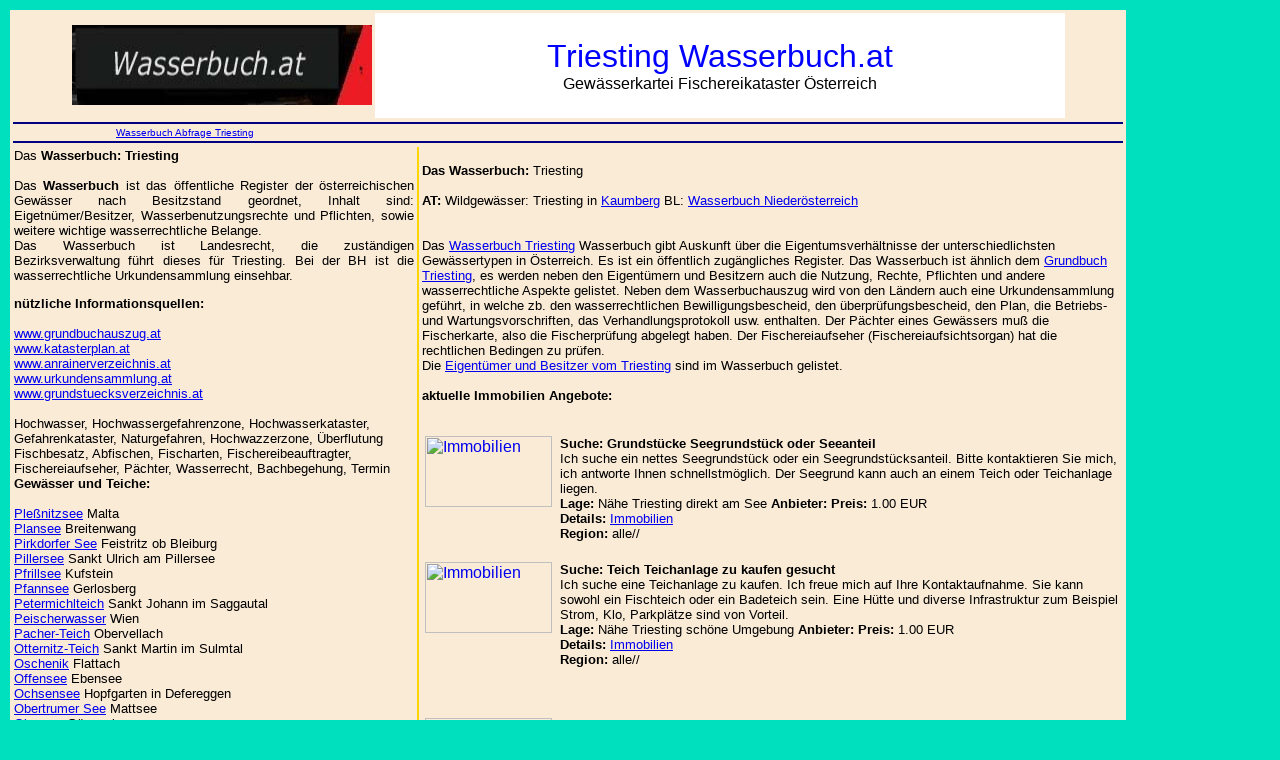

--- FILE ---
content_type: text/html; charset=ISO-8859-1
request_url: http://wasserbuch.grundbuchauszug.co.at/Triesting
body_size: 6389
content:

<html>
<head>
<title>Triesting Wasserbuch.at</title>
<meta name="description" content="Das Wasserbuch.at informiert über das Gewässer Triesting, seine Eigentümer, Besitzer,  Fischen, Angeln, Baden, Wasserrecht, Immobilien ..."?>
<meta name="keywords" content="Triesting, Wasserbuch, Eigentümer, Besitzer">
<meta http-equiv="Content-Type" content="text/html; charset=iso-8859-1">

<!-- Global site tag (gtag.js) - Google Analytics -->
<script async src="https://www.googletagmanager.com/gtag/js?id=UA-50873550-3"></script>
<script>
  window.dataLayer = window.dataLayer || [];
  function gtag(){dataLayer.push(arguments);}
  gtag('js', new Date());

  gtag('config', 'UA-50873550-3');
</script>

<!-- Matomo -->
<script type="text/javascript">
  var _paq = _paq || [];
  /* tracker methods like "setCustomDimension" should be called before "trackPageView" */
  _paq.push(['trackPageView']);
  _paq.push(['enableLinkTracking']);
  (function() {
    var u="//www.immobilienmarkt.co.at/piwik/";
    _paq.push(['setTrackerUrl', u+'piwik.php']);
    _paq.push(['setSiteId', '1']);
    var d=document, g=d.createElement('script'), s=d.getElementsByTagName('script')[0];
    g.type='text/javascript'; g.async=true; g.defer=true; g.src=u+'piwik.js'; s.parentNode.insertBefore(g,s);
  })();
</script>
<!-- End Matomo Code -->


</head>
<body>
<body text="#000000" bgcolor="CMS_1004_HINTERGRUNDFARBEN_1" link="#0000EE" vlink="#551A8B" alink="#0000EE">

<table COLS=1 WIDTH="1003">
<!-- start haupttabelle -->
<tr BGCOLOR="#FAEBD7">
<td>

<center>
<table COLS=2 WIDTH="998" HEIGHT="109" ><!-- start kopf1-->
<tr>
<td WIDTH="300">
<img SRC="wasserbuch-online.jpg" height=80 width=300 alt="Wasserbuch Triesting" title="Wasserbuch Triesting">

</td>
<td WIDTH="698" BGCOLOR="#FFFFFF" >
<center>
<font face="sans-serif"><font size=+3><font color=blue>Triesting Wasserbuch.at</font></font><br>
Gewässerkartei Fischereikataster Österreich
</font></font></font></center>
</td>
</tr>

</table><!-- end kopf1 -->
</center>

<table COLS=1 WIDTH=100%><!-- start menue -->
<tr BGCOLOR="#000080">
<td HEIGHT="2"></td>
</tr>
<tr>
<td>
<font face="sans-serif"><font size=-2>
&nbsp;&nbsp;&nbsp;&nbsp;&nbsp;&nbsp;&nbsp;&nbsp;&nbsp;&nbsp;&nbsp;&nbsp;&nbsp;&nbsp;&nbsp;&nbsp;
&nbsp;&nbsp;&nbsp;&nbsp;&nbsp;&nbsp;&nbsp;&nbsp;&nbsp;&nbsp;&nbsp;&nbsp;&nbsp;&nbsp;&nbsp;&nbsp;
<a href="../">Wasserbuch Abfrage Triesting</a> 

</font></font></font>
</td>
</tr>

<tr BGCOLOR="#000080">
<td HEIGHT="2"></td>
</tr>
</table>
<!-- end menue -->

<table COLS=3 WIDTH="950"> <!-- start content1 -->
<tr VALIGN=TOP>
<td WIDTH="100">
<font face="sans-serif"><font size=-1>
<p align="justify">
Das <b>Wasserbuch: Triesting</b>
<br>
<br>
Das <b>
Wasserbuch</b>
 ist das öffentliche Register der österreichischen Gewässer nach Besitzstand geordnet, Inhalt sind: Eigetnümer/Besitzer, Wasserbenutzungsrechte und Pflichten, sowie  weitere wichtige wasserrechtliche Belange. <br>
Das Wasserbuch ist Landesrecht, die zuständigen  Bezirksverwaltung führt dieses für Triesting. Bei der BH ist die wasserrechtliche Urkundensammlung einsehbar.
</p>
<b>nützliche Informationsquellen:</b>
<br>
<br>
<a href="https://www.grundbuchauszug.at/">www.grundbuchauszug.at</a><br>
<a href="https://www.katasterplan.at/">www.katasterplan.at</a><br>
<a href="https://www.anrainerverzeichnis.at/">www.anrainerverzeichnis.at</a><br>
<a href="http://www.urkundensammlung.at/">www.urkundensammlung.at</a><br>
<a href="http://www.grundstuecksverzeichnis.at/">www.grundstuecksverzeichnis.at</a>
<br>
<br>
Hochwasser, Hochwassergefahrenzone, Hochwasserkataster, Gefahrenkataster, Naturgefahren, Hochwazzerzone, Überflutung
<br>
Fischbesatz, Abfischen, Fischarten, Fischereibeauftragter, Fischereiaufseher, Pächter, Wasserrecht, Bachbegehung, Termin
<br>

<b>Gewässer und Teiche:</b>
<br>
<br>
<strong></strong>  <a href="Pleßnitzsee">  Pleßnitzsee</a>  <strong> </strong>Malta<br><strong></strong>  <a href="Plansee">  Plansee</a>  <strong> </strong>Breitenwang<br><strong></strong>  <a href="Pirkdorfer See">  Pirkdorfer See</a>  <strong> </strong>Feistritz ob Bleiburg<br><strong></strong>  <a href="Pillersee">  Pillersee</a>  <strong> </strong>Sankt Ulrich am Pillersee<br><strong></strong>  <a href="Pfrillsee">  Pfrillsee</a>  <strong> </strong>Kufstein<br><strong></strong>  <a href="Pfannsee">  Pfannsee</a>  <strong> </strong>Gerlosberg<br><strong></strong>  <a href="Petermichlteich">  Petermichlteich</a>  <strong> </strong>Sankt Johann im Saggautal<br><strong></strong>  <a href="Peischerwasser">  Peischerwasser</a>  <strong> </strong>Wien<br><strong></strong>  <a href="Pacher-Teich">  Pacher-Teich</a>  <strong> </strong>Obervellach<br><strong></strong>  <a href="Otternitz-Teich">  Otternitz-Teich</a>  <strong> </strong>Sankt Martin im Sulmtal<br><strong></strong>  <a href="Oschenik">  Oschenik</a>  <strong> </strong>Flattach<br><strong></strong>  <a href="Offensee">  Offensee</a>  <strong> </strong>Ebensee<br><strong></strong>  <a href="Ochsensee">  Ochsensee</a>  <strong> </strong>Hopfgarten in Defereggen<br><strong></strong>  <a href="Obertrumer See">  Obertrumer See</a>  <strong> </strong>Mattsee<br><strong></strong>  <a href="Obersee">  Obersee</a>  <strong> </strong>Gössenberg<br><strong></strong>  <a href="Oberhofteich">  Oberhofteich</a>  <strong> </strong>Geras<br><strong></strong>  <a href="Oberer Wildalmsee">  Oberer Wildalmsee</a>  <strong> </strong>Hopfgarten im Brixental<br><strong></strong>  <a href="Oberer Seewisee">  Oberer Seewisee</a>  <strong> </strong>Zams<br><strong></strong>  <a href="Oberer Schrändlsee">  Oberer Schrändlsee</a>  <strong> </strong>Illmitz<br><strong></strong>  <a href="Oberer Ortsteich Ottenschlag">  Oberer Ortsteich Ottenschlag</a>  <strong> </strong>Ottenschlag<br><strong></strong>  <a href="Oberer Kleineisersee">  Oberer Kleineisersee</a>  <strong> </strong>Uttendorf<br><strong></strong>  <a href="Oberer Hörkarsee">  Oberer Hörkarsee</a>  <strong> </strong>Bad Gastein<br><strong></strong>  <a href="Oberer Gerlossee">  Oberer Gerlossee</a>  <strong> </strong>Krimml<br><strong></strong>  <a href="Obere Hölllacke">  Obere Hölllacke</a>  <strong> </strong>Illmitz<br><strong></strong>  <a href="Nussensee">  Nussensee</a>  <strong> </strong>Bad Ischl<br><strong></strong>  <a href="Nexinger Fischteich">  Nexinger Fischteich</a>  <strong> </strong>Sulz im Weinviertel<br><strong></strong>  <a href="Neusiedler See">  Neusiedler See</a>  <strong> </strong>Neusiedl am See<br><strong></strong>  <a href="Neufelder See">  Neufelder See</a>  <strong> </strong>Neufeld an der Leitha<br><strong></strong>  <a href="Neu Teich">  Neu Teich</a>  <strong> </strong>Wundschuh<br><strong></strong>  <a href="Naturbadesee Kumberg">  Naturbadesee Kumberg</a>  <strong> </strong>Kumberg<br><strong></strong>  <a href="Narren-Teich">  Narren-Teich</a>  <strong> </strong>Admont<br><strong></strong>  <a href="Murhof">  Murhof</a>  <strong> </strong>Frohnleiten<br><strong></strong>  <a href="Mühlteich">  Mühlteich</a>  <strong> </strong>Eggern<br><strong></strong>  <a href="Mühlanger-Teich">  Mühlanger-Teich</a>  <strong> </strong>Königsdorf<br><strong></strong>  <a href="Moorstrandbad">  Moorstrandbad</a>  <strong> </strong>Kirchbichl<br><strong></strong>  <a href="Mondsee">  Mondsee</a>  <strong> </strong>Hopfgarten in Defereggen<br><strong></strong>  <a href="Minarskywasser">  Minarskywasser</a>  <strong> </strong>Gerasdorf bei Wien<br><strong></strong>  <a href="Mittlerer Langtalsee">  Mittlerer Langtalsee</a>  <strong> </strong>Heiligenblut<br><strong></strong>  <a href="Mitterteich">  Mitterteich</a>  <strong> </strong>Moosburg<br><strong></strong>  <a href="Mittersee">  Mittersee</a>  <strong> </strong>Lunz am See<br><strong></strong>  <a href="Mitterburger Teich I">  Mitterburger Teich I</a>  <strong> </strong>Neumarkt an der Ybbs<br><strong></strong>  <a href="Millstätter See">  Millstätter See</a>  <strong> </strong>Millstatt<br><strong></strong>  <a href="Mernigsee">  Mernigsee</a>  <strong> </strong>Flattach<br><strong></strong>  <a href="Mattsee">  Mattsee</a>  <strong> </strong>Mattsee<br><strong></strong>  <a href="Margaritzenstausee">  Margaritzenstausee</a>  <strong> </strong>Heiligenblut<br><strong></strong>  <a href="Maltheserteich">  Maltheserteich</a>  <strong> </strong>Groß-Gerungs<br><strong></strong>  <a href="Maier Teich">  Maier Teich</a>  <strong> </strong>Gosdorf<br><strong></strong>  <a href="Lunzer See">  Lunzer See</a>  <strong> </strong>Lunz am See<br><strong></strong>  <a href="Lottensee">  Lottensee</a>  <strong> </strong>Telfs<br><strong></strong>  <a href="Lindlsee">  Lindlsee</a>  <strong> </strong>Lessach<br><strong></strong>  <a href="Lettner-Teich I">  Lettner-Teich I</a>  <strong> </strong>Weißkirchen an der Traun<br><strong></strong>  <a href="Lecknersee">  Lecknersee</a>  <strong> </strong>Hittisau<br><strong></strong>  <a href="Laudachsee">  Laudachsee</a>  <strong> </strong>Gmunden<br><strong></strong>  <a href="Laserzsee">  Laserzsee</a>  <strong> </strong>Tristach<br><strong></strong>  <a href="Langteich">  Langteich</a>  <strong> </strong>Eichfeld<br><strong></strong>  <a href="Langfurter Teich">  Langfurter Teich</a>  <strong> </strong>Litschau<br><strong></strong>  <a href="Lange Lacke">  Lange Lacke</a>  <strong> </strong>Apetlon<br><strong></strong>  <a href="Laitternsee">  Laitternsee</a>  <strong> </strong>Forstau<br><strong></strong>  <a href="Lache">  Lache</a>  <strong> </strong>Weißenbach in Lech<br><br>
<b>Wildgewässer:</b>
<br><b>AT</b>
<br><strong></strong>  <a href="../Gradenbach"> Gradenbach</a>  Triesting </strong><br><strong></strong>  <a href="../Weißmannbacherl"> Weißmannbacherl</a>  Triesting </strong><br><strong></strong>  <a href="../Moarbachergraben"> Moarbachergraben</a>  Triesting </strong><br><strong></strong>  <a href="../Jägerbergbach"> Jägerbergbach</a>  Triesting </strong><br><strong></strong>  <a href="../Vockenbergbach"> Vockenbergbach</a>  Triesting </strong><br><strong></strong>  <a href="../Scotbach"> Scotbach</a>  Triesting </strong><br><strong></strong>  <a href="../Niederstutternerbach"> Niederstutternerbach</a>  Triesting </strong><br><strong></strong>  <a href="../Webermörtlgraben"> Webermörtlgraben</a>  Triesting </strong><br><strong></strong>  <a href="../Haselebnergraben"> Haselebnergraben</a>  Triesting </strong><br><strong></strong>  <a href="../Nördlicher Hallingerbach"> Nördlicher Hallingerbach</a>  Triesting </strong><br><strong></strong>  <a href="../Klausnerbach"> Klausnerbach</a>  Triesting </strong><br><strong></strong>  <a href="../Westlicher Semmelweisgraben"> Westlicher Semmelweisgraben</a>  Triesting </strong><br><strong></strong>  <a href="../Pöltzelgraben"> Pöltzelgraben</a>  Triesting </strong><br><strong></strong>  <a href="../Liagern"> Liagern</a>  Triesting </strong><br><strong></strong>  <a href="../Kühtalgraben"> Kühtalgraben</a>  Triesting </strong><br><strong></strong>  <a href="../Goribach"> Goribach</a>  Triesting </strong><br><strong></strong>  <a href="../Randelseggbach"> Randelseggbach</a>  Triesting </strong><br><strong></strong>  <a href="../Gasslgraben"> Gasslgraben</a>  Triesting </strong><br><strong></strong>  <a href="../Köppelbach"> Köppelbach</a>  Triesting </strong><br>
<br>
<b>Gewässerliste:</b>
<br>
<br><strong></strong>  <a href="Hirschbach"> Hirschbach  Wasserbuch</a>  <strong> </strong><br><strong></strong>  <a href="Schmergraben"> Schmergraben  Wasserbuch</a>  <strong> </strong><br><strong></strong>  <a href="Kerschenbach"> Kerschenbach  Wasserbuch</a>  <strong> </strong><br><strong></strong>  <a href="Hametnerbach"> Hametnerbach  Wasserbuch</a>  <strong> </strong><br><strong></strong>  <a href="Daittersbach"> Daittersbach  Wasserbuch</a>  <strong> </strong><br>
<br>
<b>Immobilienportale:</b>
<br>
Immobilienscout24.at<br>
Willhaben.at<br>
Bazar.at<br>
<br><br>
<b>Aktuelle Immobilien Inserate:</b>
<br>

<table COLS=3 width=250>
<tr VALIGN=TOP>
<td>
<img SRC="http://www.inserate.co.at/marktplatz/bilder/Garage.jpg" height=50 width=75><br>
</td>
<td>
</td>
<td><font size=-1>
<strong>Biete Parken/Garage/Tiefgarage/Autostellpatz/Parkplatz:
Garagenbox LKH Graz Graz Geidorf
</strong><br>
<b>Lage:</b> Graz St.Leonhard - Geidorf - LKH Graz - Medizinische Universtität 
<br>
<b>Kontakt: </b> 
  <a href="http://www.inserate.co.at/marktplatz/marktplatz.php?mp_Aktion=detail&mp_Segment=1&mp_Seite=1&mp_Nummer=111">Immobilien Garagenbox LKH Graz Graz Geidorf</a>
<br>
<strong></strong>
</td>
</tr>
</table>

</p>

</td>

<td BGCOLOR="#FFD700" WIDTH="5">
</td>


<td BGCOLOR="" VALIGN=TOP WIDTH="800" >

<!-- xxxxxxxxxxxxx DIETZ FORMULARANFANG xxxxxxxxxxxxxxxxxxx -->
<font face="sans-serif"><font size=-1>
<br>
<!-- xxxxxxxxxxxx DIETZ FORMULARENDE xxxxxxxxxxxxxxxxxxx -->
<b>Das Wasserbuch:</b> Triesting<br>

<br><strong>AT:</strong> Wildgewässer: 
 Triesting in <a href="../Niederösterreich/Kaumberg"> Kaumberg</a> BL: <a href="../Niederösterreich">Wasserbuch Niederösterreich</a></strong> <br>







<br>
<br>


Das <a href="../">Wasserbuch Triesting</a> Wasserbuch gibt Auskunft über die Eigentumsverhältnisse der unterschiedlichsten Gewässertypen in Österreich. Es ist ein öffentlich zugängliches Register. Das Wasserbuch ist ähnlich dem <a href="https://www.grundbuchauszug.at/">Grundbuch Triesting</a>, es werden neben den Eigentümern und Besitzern auch die Nutzung, Rechte, Pflichten und andere wasserrechtliche Aspekte gelistet. Neben dem Wasserbuchauszug wird von den Ländern auch eine Urkundensammlung geführt, in welche zb. den wasserrechtlichen Bewilligungsbescheid,  den überprüfungsbescheid, den Plan, die Betriebs- und Wartungsvorschriften, das Verhandlungsprotokoll usw. enthalten. Der Pächter eines Gewässers muß die Fischerkarte, also die Fischerprüfung abgelegt haben. Der Fischereiaufseher (Fischereiaufsichtsorgan) hat die rechtlichen Bedingen zu prüfen.
<br>
Die <a href="../">Eigentümer und Besitzer vom Triesting</a> sind im Wasserbuch gelistet. 
<br>
<br>
<b>aktuelle Immobilien Angebote:</b>
<br>
<br>
<br>

<table COLS=3 width=700>
<tr VALIGN=TOP>
<td>
<a href="http://www.inserate.co.at/marktplatz/marktplatz.php?mp_Aktion=detail&mp_Segment=1&mp_Seite=1&mp_Nummer=106">
<img SRC="http://www.inserate.co.at/marktplatz/bilder/Seegrundstueck.jpg" height=71 width=127 alt=Immobilien title=Triesting><br>
</a>

</td>
<td>
</td>
<td><font size=-1>
<strong>Suche: Grundstücke
Seegrundstück oder Seeanteil
</strong><br>
Ich suche ein nettes Seegrundstück oder ein Seegrundstücksanteil. Bitte kontaktieren Sie mich, ich antworte Ihnen schnellstmöglich. Der Seegrund kann auch an einem Teich oder Teichanlage liegen.<br>
<b>Lage:</b> Nähe Triesting direkt am See 
<b>Anbieter:</b>  
<b>Preis:</b> 1.00 EUR
<br>
<b>Details: </b> 
  <a href="http://www.inserate.co.at/marktplatz/marktplatz.php?mp_Aktion=detail&mp_Segment=1&mp_Seite=1&mp_Nummer=106">Immobilien </a>
<br>
<strong></strong>
<b>Region:</b> alle//<br>
<br>

</td>
</tr>
</table>


<table COLS=3 width=700>
<tr VALIGN=TOP>
<td>
<a href="http://www.inserate.co.at/marktplatz/marktplatz.php?mp_Aktion=detail&mp_Segment=1&mp_Seite=1&mp_Nummer=105">
<img SRC="http://www.inserate.co.at/marktplatz/bilder/Seegrundstueck.jpg" height=71 width=127 alt=Immobilien title=Triesting><br>
</a>

</td>
<td>
</td>
<td><font size=-1>
<strong>Suche: Teich
Teichanlage zu kaufen gesucht
</strong><br>
Ich suche eine Teichanlage zu kaufen. Ich freue mich auf Ihre Kontaktaufnahme. Sie kann sowohl ein Fischteich oder ein Badeteich sein. Eine Hütte und diverse Infrastruktur zum Beispiel Strom, Klo, Parkplätze sind von Vorteil.<br>
<b>Lage:</b> Nähe Triesting schöne Umgebung 
<b>Anbieter:</b>  
<b>Preis:</b> 1.00 EUR
<br>
<b>Details: </b> 
  <a href="http://www.inserate.co.at/marktplatz/marktplatz.php?mp_Aktion=detail&mp_Segment=1&mp_Seite=1&mp_Nummer=105">Immobilien </a>
<br>
<strong></strong>
<b>Region:</b> alle//<br>
<br>

</td>
</tr>
</table>



<br>
<br>

<table COLS=3 width=700>
<tr VALIGN=TOP>
<td>
<a href="http://www.inserate.co.at/marktplatz/marktplatz.php?mp_Aktion=detail&mp_Segment=1&mp_Seite=1&mp_Nummer=64">
<img SRC="http://www.inserate.co.at/marktplatz/bilder/6401-Zimmer_2.jpg" height=71 width=127 alt=Immobilien title=Graz><br>
</a>

</td>
<td>
</td>
<td><font size=-1>
<strong>Biete Wohnungen mieten:
Wohnen im Palais am Fuß des Grazer Schloßbergs
</strong><br>
Wohnzimmer + Schlafzimmer + Essküche.
Absolute Ruhelage im Innenhof.



AUFTEILUNG & AUSSTATTUNG
Ca. 79 m² im 1. OG (kein Lift).
Vorraum, 
großes Wohnzimmer (Durchgangszimmer, keine WG möglich), 
1 Schlafzimmer mit Fenster in den Lichthof, 
Küche mit kleinem Fenster [b]Einbauküche [/b]und Platz für einen Essbereich, 
elegantes Bad mit [b]Badewanne [/b]und [b]Dusche[/b], 
1 WC.
[b]Fernwärme [/b](HWB 98 kWh/m²/a).
Kabelanschluss.

 
KOSTEN
[b]€ 649,-- inkl. BK netto[/b]
Wohnbeihilfe möglich.
€ 465,00 netto HMZ
€ 125,00 netto BK
€ 59,00 USt
Kaution: 3 Bruttomonatsmieten
Provision: ja 



LAGE
Zentrale Innenstadtlage in der [b]Sackstraße[/b].
Wenige Schritte von [b]Hauptplatz[/b], [b]Schloßberg[/b], Mariahilferplatz.
Sehr gute Infrastruktur.
Sämtliche Einkäufe des täglichen Bedarfs können [b]bequem zu Fuß[/b] erledigt werden. Viele Einkaufsmöglichkeiten (Supermärkte, Apotheke, Bäckerei, Bauernmarkt, etc.) und Freizeitmöglichkeiten (Cafés, Restaurants, Schloßberg, Murpromenade, Murradweg, Laufstrecke, etc.) unmittelbarer Nähe.
[b]Straßenbahn [/b]vor dem Haus.
[b]Tiefgarage [/b]in unmittelbarer Nähe. Parkplätze in der blauen Zone in unmittelbarer Nähe. 



- evareal Immobilien -<br>
<b>Lage:</b> Zanderhof - exklusive Adresse mitten in der Grazer Altstadt 
<b>Anbieter:</b> evareal.at 
<b>Preis:</b> 649.00 EUR
<br>
<b>Details: </b> 
  <a href="http://www.inserate.co.at/marktplatz/marktplatz.php?mp_Aktion=detail&mp_Segment=1&mp_Seite=1&mp_Nummer=64">Immobilien Graz</a>
<br>
<strong></strong>
<b>Region:</b> Steiermark/Graz 1.Bezirk Innere Stadt/Graz<br>
<br>

</td>
</tr>
</table>

<p align="justify">
<b>Brunn an der Wild.Geografie.</b><br><br>Das Strassendorf Brunn an der Wild liegt im Waldviertel in Niederösterreich, etwa elf Strassenkilometer westlich von Horn. Die Wild ist ein Waldgebiet. Die Fläche der Gemeinde umfasst 32,03 Quadratkilometer. 27,47 Prozent der Fläche sind bewaldet.Katastralgemeinden sind Atzelsdorf, Brunn an der Wild, Dappach, Dietmannsdorf an der Wild, Frankenreith, Fürwald, Neukirchen an der Wild, St. Marein, Waiden und Wutzendorf.
<div style="font-size:80%"><p align="justify"><b>Quellenangabe: </b>Die Seite "<a  href="http://de.wikipedia.org//w/index.php?title=Neukirchen_an_der_Wild&amp;oldid=71985952" title="Quelle" >Brunn an der Wild.Geografie."</a> aus der <a href="http://de.wikipedia.org/wiki/Wikipedia">Wikipedia Enzyklopädie</a>. Bearbeitungsstand 17. März 2010 09:36 UTC. URL: <a  href="http://de.wikipedia.org//w/index.php?title=&amp;action=history" title="Frühere Versionen dieser Seite [h]" accesskey="h">Die Autoren und Versionen</a> Der Text ist unter der Lizenz <a href="http://www.gnu.org/copyleft/fdl.html" title="GNU Free Documentation License">GNU Free Documentation License</a> und der Lizenzbestimmungen <a href="http://creativecommons.org/licenses/by-sa/3.0/" title="Commons Attribution-ShareAlike 3.0 Unported">Commons Attribution-ShareAlike 3.0 Unported</a> verfügbar.</div></p></p>
<br>
<b>Gewässer:</b>
<br>
<br>Weiher  
<br>Besatz  
<br>Fischereiausübungsberechtigte  
<br>Feuchtgebie  
<br>Fischereiverein  
<br>Wasserschongebiet  
<br>Naturpark  
<br>HQ 50  
<br>Überflutungen  
<br>
<br>
<b>Fischarten/Wassertiere:</b>
<br>
<br>Nase  
<br>Neunaugen  
<br>Schied  
<br>Seelaube  
<br>Gemeine Teichmuschel  
<br>Aufgeblasene Flussmuschel  
<br>Barbe  
<br>Bachsaibling  
<br>Hasel  
<br>Hecht  
<br>  
<br>

<b>Siedlungen:</b>
<br>

<br>Hunnis, 
<br>Koreinalm, 
<br>Niederfladnitz, 
<br>Wienerbruck, 
<br>Hofing, 
<br>Ober Rosenauerwald, 
<br>Schloss Pernau, 
</p>
<p align="justify">
<b>Zwaring-Pöls.Geografie.Geografische Lage.</b><br><br>Zwaring-Pöls ist die südlichste Gemeinde im Bezirk Graz-Umgebung im österreichischen Bundesland Steiermark. Sie liegt ca. 15 km südlich der Landeshauptstadt Graz und wird von der Kainach, einem Nebenfluss der Mur durchflossen. Die Gemeinde gehört zur Weststeiermark.
<div style="font-size:80%"><p align="justify"><b>Quellenangabe: </b>Die Seite "<a  href="http://de.wikipedia.org//w/index.php?title=Zwaring-P?¶ls&amp;oldid=71419652" title="Quelle" >Zwaring-Pöls.Geografie.Geografische Lage."</a> aus der <a href="http://de.wikipedia.org/wiki/Wikipedia">Wikipedia Enzyklopädie</a>. Bearbeitungsstand 4. März 2010 03:06 UTC. URL: <a  href="http://de.wikipedia.org//w/index.php?title=&amp;action=history" title="Frühere Versionen dieser Seite [h]" accesskey="h">Die Autoren und Versionen</a> Der Text ist unter der Lizenz <a href="http://www.gnu.org/copyleft/fdl.html" title="GNU Free Documentation License">GNU Free Documentation License</a> und der Lizenzbestimmungen <a href="http://creativecommons.org/licenses/by-sa/3.0/" title="Commons Attribution-ShareAlike 3.0 Unported">Commons Attribution-ShareAlike 3.0 Unported</a> verfügbar.</div></p></p>
<p align="justify">
<b>Zwaring-Pöls.Geografie.Geografische Lage.</b><br><br>Zwaring-Pöls ist die südlichste Gemeinde im Bezirk Graz-Umgebung im österreichischen Bundesland Steiermark. Sie liegt ca. 15 km südlich der Landeshauptstadt Graz und wird von der Kainach, einem Nebenfluss der Mur durchflossen. Die Gemeinde gehört zur Weststeiermark.
<div style="font-size:80%"><p align="justify"><b>Quellenangabe: </b>Die Seite "<a  href="http://de.wikipedia.org//w/index.php?title=Zwaring-P?¶ls&amp;oldid=71419652" title="Quelle" >Zwaring-Pöls.Geografie.Geografische Lage."</a> aus der <a href="http://de.wikipedia.org/wiki/Wikipedia">Wikipedia Enzyklopädie</a>. Bearbeitungsstand 4. März 2010 03:06 UTC. URL: <a  href="http://de.wikipedia.org//w/index.php?title=&amp;action=history" title="Frühere Versionen dieser Seite [h]" accesskey="h">Die Autoren und Versionen</a> Der Text ist unter der Lizenz <a href="http://www.gnu.org/copyleft/fdl.html" title="GNU Free Documentation License">GNU Free Documentation License</a> und der Lizenzbestimmungen <a href="http://creativecommons.org/licenses/by-sa/3.0/" title="Commons Attribution-ShareAlike 3.0 Unported">Commons Attribution-ShareAlike 3.0 Unported</a> verfügbar.</div></p></p>

</td>
</tr>
</table><!-- end content -->
</td>
</tr>
</table><!-- total -->
</body></html>